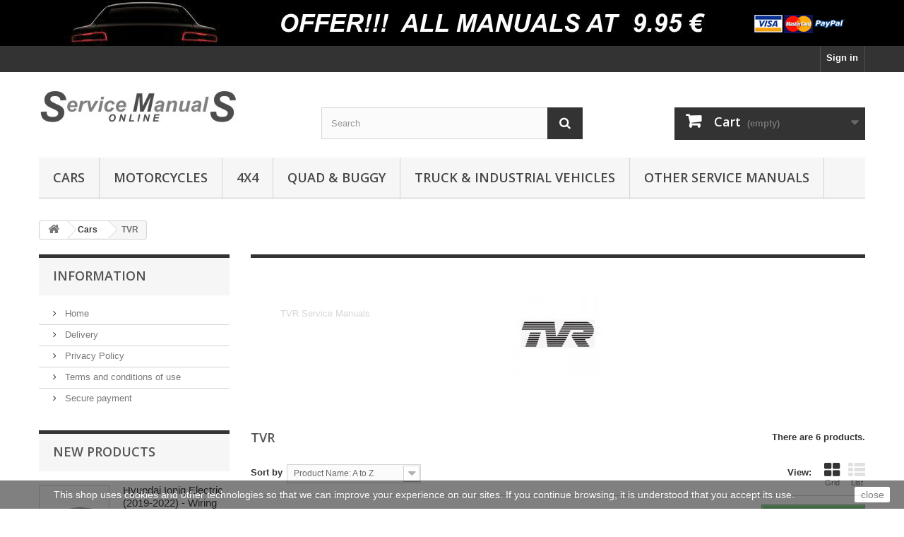

--- FILE ---
content_type: text/html; charset=utf-8
request_url: https://servicemanuals.online/183-tvr
body_size: 14913
content:
<!DOCTYPE HTML> <!--[if lt IE 7]><html class="no-js lt-ie9 lt-ie8 lt-ie7" lang="en"><![endif]--> <!--[if IE 7]><html class="no-js lt-ie9 lt-ie8 ie7" lang="en"><![endif]--> <!--[if IE 8]><html class="no-js lt-ie9 ie8" lang="en"><![endif]--> <!--[if gt IE 8]><html class="no-js ie9" lang="en"><![endif]--><html lang="en"><head>   <meta charset="utf-8" /><title>TVR CARS SERVICE MANUALS - MANUALI DI OFFICINA AUTOMOBILI TVR - MANUELS DE REPARATION VOITURES TVR - Service Manuals Online</title><meta name="description" content="Service Manuals for TVR Cars - Manuales de Taller para Automoviles TVR - Manuali di Officina per Automobili TVR - Manuels de Réparation pour Voitures TVR" /><meta name="generator" content="PrestaShop" /><meta name="robots" content="index,follow" /><meta name="viewport" content="width=device-width, minimum-scale=0.25, maximum-scale=1.6, initial-scale=1.0" /><meta name="apple-mobile-web-app-capable" content="yes" /><link rel="icon" type="image/vnd.microsoft.icon" href="/img/favicon.ico?1743777723" /><link rel="shortcut icon" type="image/x-icon" href="/img/favicon.ico?1743777723" /><link rel="stylesheet" href="https://servicemanuals.online/themes/default-bootstrap/cache/v_152_9b9e4edd8cb66cdd6dc5284ca72bf70a_all.css" type="text/css" media="all" /><link rel="canonical" href="https://servicemanuals.online/183-tvr" /><input type="hidden" id="paypal_mode" value="production"> <input type="hidden" id="paypal_merchant_id" value="HLNMDRGDCF6JQ"> <input type="hidden" id="paypal_ssl_enabled" value="1"> <link rel="stylesheet" href="//fonts.googleapis.com/css?family=Open+Sans:300,600&amp;subset=latin,latin-ext" type="text/css" media="all" /> <!--[if IE 8]> 
<script src="https://oss.maxcdn.com/libs/html5shiv/3.7.0/html5shiv.js"></script> 
<script src="https://oss.maxcdn.com/libs/respond.js/1.3.0/respond.min.js"></script> <![endif]--></head><body id="category" class="category category-183 category-tvr show-left-column hide-right-column lang_en"> <noscript><iframe src="https://www.googletagmanager.com/ns.html?id=GTM-WRPG4QD" height="0" width="0" style="display:none;visibility:hidden"></iframe></noscript><div id="page"><div class="header-container"> <header id="header"><div class="banner"><div class="container"><div class="row"> <a href="https://servicemanuals.online/" title=""> <img class="img-responsive" src="https://servicemanuals.online/modules/blockbanner/img/4cf51c22306db472e9bab3170c4c7b4b.png" alt="" title="" width="1170" height="65" /> </a></div></div></div><div class="nav"><div class="container"><div class="row"> <nav><div class="header_user_info"> <a class="login" href="https://servicemanuals.online/my-account" rel="nofollow" title="Log in to your customer account"> Sign in </a></div></nav></div></div></div><div><div class="container"><div class="row"><div id="header_logo"> <a href="https://servicemanuals.online/" title="Service Manuals Online"> <img class="logo img-responsive" src="https://servicemanuals.online/img/solo-pdf-logo-1540399356.jpg" alt="Service Manuals Online" width="283" height="65"/> </a></div><div id="search_block_top" class="col-sm-4 clearfix"><form id="searchbox" method="get" action="//servicemanuals.online/search" > <input type="hidden" name="controller" value="search" /> <input type="hidden" name="orderby" value="position" /> <input type="hidden" name="orderway" value="desc" /> <input class="search_query form-control" type="text" id="search_query_top" name="search_query" placeholder="Search" value="" /> <button type="submit" name="submit_search" class="btn btn-default button-search"> <span>Search</span> </button></form></div><div class="col-sm-4 clearfix"><div class="shopping_cart"> <a href="https://servicemanuals.online/order" title="View my shopping cart" rel="nofollow"> <b>Cart</b> <span class="ajax_cart_quantity unvisible">0</span> <span class="ajax_cart_product_txt unvisible">Product</span> <span class="ajax_cart_product_txt_s unvisible">Products</span> <span class="ajax_cart_total unvisible"> </span> <span class="ajax_cart_no_product">(empty)</span> </a><div class="cart_block block exclusive"><div class="block_content"><div class="cart_block_list"><p class="cart_block_no_products"> No products</p><div class="cart-prices"><div class="cart-prices-line first-line"> <span class="price cart_block_shipping_cost ajax_cart_shipping_cost unvisible"> To be determined </span> <span class="unvisible"> Shipping </span></div><div class="cart-prices-line last-line"> <span class="price cart_block_total ajax_block_cart_total">0,00€</span> <span>Total</span></div></div><p class="cart-buttons"> <a id="button_order_cart" class="btn btn-default button button-small" href="https://servicemanuals.online/order" title="Check out" rel="nofollow"> <span> Check out<i class="icon-chevron-right right"></i> </span> </a></p></div></div></div></div></div><div id="layer_cart"><div class="clearfix"><div class="layer_cart_product col-xs-12 col-md-6"> <span class="cross" title="Close window"></span> <span class="title"> <i class="icon-check"></i>Product successfully added to your shopping cart </span><div class="product-image-container layer_cart_img"></div><div class="layer_cart_product_info"> <span id="layer_cart_product_title" class="product-name"></span> <span id="layer_cart_product_attributes"></span><div> <strong class="dark">Quantity</strong> <span id="layer_cart_product_quantity"></span></div><div> <strong class="dark">Total</strong> <span id="layer_cart_product_price"></span></div></div></div><div class="layer_cart_cart col-xs-12 col-md-6"> <span class="title"> <span class="ajax_cart_product_txt_s unvisible"> There are <span class="ajax_cart_quantity">0</span> items in your cart. </span> <span class="ajax_cart_product_txt "> There is 1 item in your cart. </span> </span><div class="layer_cart_row"> <strong class="dark"> Total products </strong> <span class="ajax_block_products_total"> </span></div><div class="layer_cart_row"> <strong class="dark unvisible"> Total shipping&nbsp; </strong> <span class="ajax_cart_shipping_cost unvisible"> To be determined </span></div><div class="layer_cart_row"> <strong class="dark"> Total </strong> <span class="ajax_block_cart_total"> </span></div><div class="button-container"> <span class="continue btn btn-default button exclusive-medium" title="Continue shopping"> <span> <i class="icon-chevron-left left"></i>Continue shopping </span> </span> <a class="btn btn-default button button-medium" href="https://servicemanuals.online/order" title="Proceed to checkout" rel="nofollow"> <span> Proceed to checkout<i class="icon-chevron-right right"></i> </span> </a></div></div></div><div class="crossseling"></div></div><div class="layer_cart_overlay"></div><div id="block_top_menu" class="sf-contener clearfix col-lg-12"><div class="cat-title">Menu</div><ul class="sf-menu clearfix menu-content"><li><a href="https://servicemanuals.online/13-cars" title="Cars">Cars</a><ul><li><a href="https://servicemanuals.online/14-acura" title="Acura ">Acura </a></li><li><a href="https://servicemanuals.online/29-aixam" title="Aixam">Aixam</a></li><li><a href="https://servicemanuals.online/34-alfa-romeo" title="Alfa Romeo">Alfa Romeo</a></li><li><a href="https://servicemanuals.online/48-aston-martin" title="Aston Martin">Aston Martin</a></li><li><a href="https://servicemanuals.online/39-audi" title="Audi">Audi</a></li><li><a href="https://servicemanuals.online/221-bentley" title="Bentley">Bentley</a></li><li><a href="https://servicemanuals.online/44-bmw" title="BMW">BMW</a></li><li><a href="https://servicemanuals.online/209-buick" title="Buick">Buick</a></li><li><a href="https://servicemanuals.online/194-cadillac" title="Cadillac">Cadillac</a></li><li><a href="https://servicemanuals.online/180-chery" title="Chery">Chery</a></li><li><a href="https://servicemanuals.online/57-chevrolet" title="Chevrolet">Chevrolet</a></li><li><a href="https://servicemanuals.online/58-chrysler" title="Chrysler">Chrysler</a></li><li><a href="https://servicemanuals.online/59-citroen" title="Citroën">Citroën</a></li><li><a href="https://servicemanuals.online/60-dacia" title="Dacia">Dacia</a></li><li><a href="https://servicemanuals.online/62-daewoo" title="Daewoo">Daewoo</a></li><li><a href="https://servicemanuals.online/63-daihatsu" title="Daihatsu">Daihatsu</a></li><li><a href="https://servicemanuals.online/191-datsun" title="Datsun">Datsun</a></li><li><a href="https://servicemanuals.online/197-delorean" title="DeLorean">DeLorean</a></li><li><a href="https://servicemanuals.online/66-dodge" title="Dodge">Dodge</a></li><li><a href="https://servicemanuals.online/70-ferrari" title="Ferrari">Ferrari</a></li><li><a href="https://servicemanuals.online/71-fiat" title="FIAT">FIAT</a></li><li><a href="https://servicemanuals.online/73-ford" title="Ford">Ford</a></li><li><a href="https://servicemanuals.online/76-fso" title="FSO">FSO</a></li><li><a href="https://servicemanuals.online/207-Geely" title="Geely">Geely</a></li><li><a href="https://servicemanuals.online/210-gmc" title="GMC">GMC</a></li><li><a href="https://servicemanuals.online/179-heinkel" title="Heinkel ">Heinkel </a></li><li><a href="https://servicemanuals.online/190-holden" title="Holden">Holden</a></li><li><a href="https://servicemanuals.online/79-honda" title="Honda">Honda</a></li><li><a href="https://servicemanuals.online/90-hyundai" title="Hyundai">Hyundai</a></li><li><a href="https://servicemanuals.online/93-infiniti" title="Infiniti">Infiniti</a></li><li><a href="https://servicemanuals.online/96-jaguar" title="Jaguar">Jaguar</a></li><li><a href="https://servicemanuals.online/102-kia" title="KIA">KIA</a></li><li><a href="https://servicemanuals.online/109-lamborghini" title="Lamborghini ">Lamborghini </a></li><li><a href="https://servicemanuals.online/110-lancia" title="Lancia">Lancia</a></li><li><a href="https://servicemanuals.online/112-lexus" title="Lexus">Lexus</a></li><li><a href="https://servicemanuals.online/113-lincoln" title="Lincoln">Lincoln</a></li><li><a href="https://servicemanuals.online/115-lotus" title="Lotus">Lotus</a></li><li><a href="https://servicemanuals.online/187-mahindra" title="Mahindra">Mahindra</a></li><li><a href="https://servicemanuals.online/118-maserati" title="Maserati">Maserati</a></li><li><a href="https://servicemanuals.online/120-mazda" title="Mazda">Mazda</a></li><li><a href="https://servicemanuals.online/199-mclaren" title="McLaren">McLaren</a></li><li><a href="https://servicemanuals.online/121-mercedes-benz" title="Mercedes Benz">Mercedes Benz</a></li><li><a href="https://servicemanuals.online/124-mercury" title="Mercury">Mercury</a></li><li><a href="https://servicemanuals.online/125-mg" title="MG">MG</a></li><li><a href="https://servicemanuals.online/126-mini" title="Mini">Mini</a></li><li><a href="https://servicemanuals.online/127-mitsubishi" title="Mitsubishi">Mitsubishi</a></li><li><a href="https://servicemanuals.online/132-nissan" title="Nissan">Nissan</a></li><li><a href="https://servicemanuals.online/135-opel" title="Opel">Opel</a></li><li><a href="https://servicemanuals.online/186-pegaso" title="Pegaso">Pegaso</a></li><li><a href="https://servicemanuals.online/137-peugeot" title="Peugeot">Peugeot</a></li><li><a href="https://servicemanuals.online/193-pontiac" title="Pontiac">Pontiac</a></li><li><a href="https://servicemanuals.online/157-porsche" title="Porsche">Porsche</a></li><li><a href="https://servicemanuals.online/144-renault" title="Renault">Renault</a></li><li><a href="https://servicemanuals.online/146-rover" title="Rover">Rover</a></li><li><a href="https://servicemanuals.online/192-saab" title="Saab">Saab</a></li><li><a href="https://servicemanuals.online/182-saturn" title="Saturn">Saturn</a></li><li><a href="https://servicemanuals.online/147-seat" title="SEAT">SEAT</a></li><li><a href="https://servicemanuals.online/148-simca" title="SIMCA">SIMCA</a></li><li><a href="https://servicemanuals.online/188-skoda" title="Skoda">Skoda</a></li><li><a href="https://servicemanuals.online/149-smart" title="Smart">Smart</a></li><li><a href="https://servicemanuals.online/150-ssangyong" title="SsangYong">SsangYong</a></li><li><a href="https://servicemanuals.online/151-subaru" title="Subaru">Subaru</a></li><li><a href="https://servicemanuals.online/153-suzuki" title="Suzuki">Suzuki</a></li><li><a href="https://servicemanuals.online/158-tesla" title="Tesla">Tesla</a></li><li><a href="https://servicemanuals.online/161-toyota" title="Toyota">Toyota</a></li><li><a href="https://servicemanuals.online/219-triumph" title="Triumph">Triumph</a></li><li class="sfHoverForce"><a href="https://servicemanuals.online/183-tvr" title="TVR">TVR</a></li><li><a href="https://servicemanuals.online/167-volkswagen" title="Volkswagen">Volkswagen</a></li><li><a href="https://servicemanuals.online/169-volvo" title="Volvo">Volvo</a></li><li><a href="https://servicemanuals.online/204-other-cars" title="Other Cars">Other Cars</a></li></ul></li><li><a href="https://servicemanuals.online/15-motorcycles" title="Motorcycles">Motorcycles</a><ul><li><a href="https://servicemanuals.online/22-aprilia" title="Aprilia">Aprilia</a></li><li><a href="https://servicemanuals.online/30-benelli" title="Benelli">Benelli</a></li><li><a href="https://servicemanuals.online/35-beta" title="Beta">Beta</a></li><li><a href="https://servicemanuals.online/40-bmw" title="BMW">BMW</a></li><li><a href="https://servicemanuals.online/51-bsa" title="BSA">BSA</a></li><li><a href="https://servicemanuals.online/52-buell" title="Buell">Buell</a></li><li><a href="https://servicemanuals.online/54-cagiva" title="Cagiva">Cagiva</a></li><li><a href="https://servicemanuals.online/222-cfmoto" title="CFMOTO">CFMOTO</a></li><li><a href="https://servicemanuals.online/61-daelim" title="Daelim">Daelim</a></li><li><a href="https://servicemanuals.online/65-derbi" title="Derbi">Derbi</a></li><li><a href="https://servicemanuals.online/68-ducati" title="Ducati">Ducati</a></li><li><a href="https://servicemanuals.online/75-gilera" title="Gilera">Gilera</a></li><li><a href="https://servicemanuals.online/78-harley-davidson" title="Harley Davidson">Harley Davidson</a></li><li><a href="https://servicemanuals.online/80-honda" title="Honda">Honda</a></li><li><a href="https://servicemanuals.online/217-husqvarna" title="Husqvarna">Husqvarna</a></li><li><a href="https://servicemanuals.online/88-hyosung" title="Hyosung ">Hyosung </a></li><li><a href="https://servicemanuals.online/100-kawasaki" title="Kawasaki">Kawasaki</a></li><li><a href="https://servicemanuals.online/105-ktm" title="KTM">KTM</a></li><li><a href="https://servicemanuals.online/106-kymco" title="Kymco">Kymco</a></li><li><a href="https://servicemanuals.online/200-malaguti" title="Malaguti">Malaguti</a></li><li><a href="https://servicemanuals.online/129-moto-guzzi" title="Moto Guzzi">Moto Guzzi</a></li><li><a href="https://servicemanuals.online/130-mv-agusta" title="MV Agusta">MV Agusta</a></li><li><a href="https://servicemanuals.online/140-pgo-scooters" title="PGO Scooters">PGO Scooters</a></li><li><a href="https://servicemanuals.online/141-piaggio" title="Piaggio">Piaggio</a></li><li><a href="https://servicemanuals.online/155-suzuki" title="Suzuki">Suzuki</a></li><li><a href="https://servicemanuals.online/163-triumph" title="Triumph">Triumph</a></li><li><a href="https://servicemanuals.online/165-vespa" title="Vespa">Vespa</a></li><li><a href="https://servicemanuals.online/166-victory" title="Victory">Victory</a></li><li><a href="https://servicemanuals.online/171-yamaha" title="Yamaha">Yamaha</a></li><li><a href="https://servicemanuals.online/218-other-motorcycles" title="Other Motorcycles">Other Motorcycles</a></li></ul></li><li><a href="https://servicemanuals.online/23-4x4" title="4x4">4x4</a><ul><li><a href="https://servicemanuals.online/24-daihatsu" title="Daihatsu ">Daihatsu </a></li><li><a href="https://servicemanuals.online/67-dodge" title="Dodge">Dodge</a></li><li><a href="https://servicemanuals.online/31-ford" title="Ford ">Ford </a></li><li><a href="https://servicemanuals.online/36-honda" title="Honda">Honda</a></li><li><a href="https://servicemanuals.online/41-hummer" title="Hummer">Hummer</a></li><li><a href="https://servicemanuals.online/92-hyundai" title="Hyundai">Hyundai</a></li><li><a href="https://servicemanuals.online/94-isuzu" title="Isuzu">Isuzu</a></li><li><a href="https://servicemanuals.online/97-jeep" title="Jeep">Jeep</a></li><li><a href="https://servicemanuals.online/108-lada" title="Lada">Lada</a></li><li><a href="https://servicemanuals.online/111-land-rover" title="Land Rover">Land Rover</a></li><li><a href="https://servicemanuals.online/116-mahindra" title="Mahindra">Mahindra</a></li><li><a href="https://servicemanuals.online/123-mercedes-benz" title="Mercedes Benz">Mercedes Benz</a></li><li><a href="https://servicemanuals.online/128-mitsubishi" title="Mitsubishi">Mitsubishi</a></li><li><a href="https://servicemanuals.online/133-nissan" title="Nissan">Nissan</a></li><li><a href="https://servicemanuals.online/152-subaru" title="Subaru">Subaru</a></li><li><a href="https://servicemanuals.online/154-suzuki" title="Suzuki">Suzuki</a></li><li><a href="https://servicemanuals.online/162-toyota" title="Toyota">Toyota</a></li><li><a href="https://servicemanuals.online/214-other-4x4" title="Other 4x4">Other 4x4</a></li></ul></li><li><a href="https://servicemanuals.online/25-quad-buggy" title="Quad & Buggy">Quad & Buggy</a><ul><li><a href="https://servicemanuals.online/45-ace" title="ACE">ACE</a></li><li><a href="https://servicemanuals.online/46-adly" title="Adly">Adly</a></li><li><a href="https://servicemanuals.online/47-aeon" title="Aeon">Aeon</a></li><li><a href="https://servicemanuals.online/26-aprilia" title="Aprilia">Aprilia</a></li><li><a href="https://servicemanuals.online/32-arctic-cat" title="Arctic Cat">Arctic Cat</a></li><li><a href="https://servicemanuals.online/49-axr" title="AXR">AXR</a></li><li><a href="https://servicemanuals.online/37-bombardier" title="Bombardier">Bombardier</a></li><li><a href="https://servicemanuals.online/42-britech" title="Britech">Britech</a></li><li><a href="https://servicemanuals.online/55-can-am" title="Can-Am">Can-Am</a></li><li><a href="https://servicemanuals.online/56-carter" title="Carter">Carter</a></li><li><a href="https://servicemanuals.online/223-cfmoto" title="CFMOTO">CFMOTO</a></li><li><a href="https://servicemanuals.online/64-dazon" title="Dazon">Dazon</a></li><li><a href="https://servicemanuals.online/77-goes" title="Goes">Goes</a></li><li><a href="https://servicemanuals.online/87-hisun" title="Hisun">Hisun</a></li><li><a href="https://servicemanuals.online/81-honda" title="Honda">Honda</a></li><li><a href="https://servicemanuals.online/201-hyosung" title="Hyosung">Hyosung</a></li><li><a href="https://servicemanuals.online/98-joyner" title="Joyner">Joyner</a></li><li><a href="https://servicemanuals.online/99-kasea" title="Kasea">Kasea</a></li><li><a href="https://servicemanuals.online/101-kawasaki" title="Kawasaki">Kawasaki</a></li><li><a href="https://servicemanuals.online/103-kinroad" title="Kinroad">Kinroad</a></li><li><a href="https://servicemanuals.online/203-ktm" title="KTM">KTM</a></li><li><a href="https://servicemanuals.online/107-kymco" title="Kymco">Kymco</a></li><li><a href="https://servicemanuals.online/114-linhai" title="Linhai">Linhai</a></li><li><a href="https://servicemanuals.online/117-manco" title="Manco">Manco</a></li><li><a href="https://servicemanuals.online/139-pgo" title="PGO">PGO</a></li><li><a href="https://servicemanuals.online/143-polaris" title="Polaris">Polaris</a></li><li><a href="https://servicemanuals.online/156-suzuki" title="Suzuki">Suzuki</a></li><li><a href="https://servicemanuals.online/159-tgb" title="TGB">TGB</a></li><li><a href="https://servicemanuals.online/160-tomberlin" title="Tomberlin">Tomberlin</a></li><li><a href="https://servicemanuals.online/164-twister" title="Twister">Twister</a></li><li><a href="https://servicemanuals.online/170-xingyue" title="Xingyue">Xingyue</a></li><li><a href="https://servicemanuals.online/172-yamaha" title="Yamaha">Yamaha</a></li><li><a href="https://servicemanuals.online/173-yerf-dog" title="Yerf-Dog">Yerf-Dog</a></li></ul></li><li><a href="https://servicemanuals.online/27-truck-industrial-vehicles" title="Truck & Industrial Vehicles">Truck & Industrial Vehicles</a><ul><li><a href="https://servicemanuals.online/50-aixam-mega" title="Aixam - Mega">Aixam - Mega</a></li><li><a href="https://servicemanuals.online/28-bobcat" title="Bobcat">Bobcat</a></li><li><a href="https://servicemanuals.online/176-bomag" title="BOMAG">BOMAG</a></li><li><a href="https://servicemanuals.online/175-case" title="CASE">CASE</a></li><li><a href="https://servicemanuals.online/189-caterpillar" title="Caterpillar">Caterpillar</a></li><li><a href="https://servicemanuals.online/82-chevrolet" title="Chevrolet">Chevrolet</a></li><li><a href="https://servicemanuals.online/33-citroen" title="Citroën">Citroën</a></li><li><a href="https://servicemanuals.online/174-daewoo" title="Daewoo">Daewoo</a></li><li><a href="https://servicemanuals.online/38-daf" title="DAF">DAF</a></li><li><a href="https://servicemanuals.online/208-deutz" title="DEUTZ">DEUTZ</a></li><li><a href="https://servicemanuals.online/43-dodge" title="Dodge">Dodge</a></li><li><a href="https://servicemanuals.online/206-doosan" title="Doosan">Doosan</a></li><li><a href="https://servicemanuals.online/69-ebro" title="Ebro">Ebro</a></li><li><a href="https://servicemanuals.online/216-fendt" title="Fendt">Fendt</a></li><li><a href="https://servicemanuals.online/72-fiat" title="FIAT">FIAT</a></li><li><a href="https://servicemanuals.online/74-ford" title="Ford">Ford</a></li><li><a href="https://servicemanuals.online/211-gmc" title="GMC">GMC</a></li><li><a href="https://servicemanuals.online/205-hitachi" title="Hitachi">Hitachi</a></li><li><a href="https://servicemanuals.online/89-hyster" title="Hyster">Hyster</a></li><li><a href="https://servicemanuals.online/91-hyundai" title="Hyundai">Hyundai</a></li><li><a href="https://servicemanuals.online/195-isuzu" title="Isuzu">Isuzu</a></li><li><a href="https://servicemanuals.online/95-iveco-pegaso" title="Iveco - Pegaso">Iveco - Pegaso</a></li><li><a href="https://servicemanuals.online/104-komatsu" title="Komatsu">Komatsu</a></li><li><a href="https://servicemanuals.online/181-linde" title="Linde">Linde</a></li><li><a href="https://servicemanuals.online/119-massey-ferguson" title="Massey Ferguson">Massey Ferguson</a></li><li><a href="https://servicemanuals.online/122-mercedes-benz" title="Mercedes Benz">Mercedes Benz</a></li><li><a href="https://servicemanuals.online/131-new-holland" title="New Holland">New Holland</a></li><li><a href="https://servicemanuals.online/134-nissan" title="Nissan">Nissan</a></li><li><a href="https://servicemanuals.online/136-opel" title="Opel">Opel</a></li><li><a href="https://servicemanuals.online/138-peugeot" title="Peugeot">Peugeot</a></li><li><a href="https://servicemanuals.online/142-piaggio" title="Piaggio">Piaggio</a></li><li><a href="https://servicemanuals.online/145-renault" title="Renault">Renault</a></li><li><a href="https://servicemanuals.online/178-scania" title="Scania">Scania</a></li><li><a href="https://servicemanuals.online/212-toyota" title="Toyota">Toyota</a></li><li><a href="https://servicemanuals.online/168-volkswagen" title="Volkswagen">Volkswagen</a></li><li><a href="https://servicemanuals.online/220-volvo" title="Volvo">Volvo</a></li><li><a href="https://servicemanuals.online/215-yanmar" title="Yanmar ">Yanmar </a></li><li><a href="https://servicemanuals.online/177-zoomlion" title="Zoomlion">Zoomlion</a></li><li><a href="https://servicemanuals.online/213-other-trucks" title="Other Trucks">Other Trucks</a></li></ul></li><li><a href="https://servicemanuals.online/85-other-service-manuals" title="Other Service Manuals">Other Service Manuals</a><ul><li><a href="https://servicemanuals.online/86-engines" title="Engines">Engines</a></li><li><a href="https://servicemanuals.online/185-jet-ski" title="Jet Ski">Jet Ski</a></li><li><a href="https://servicemanuals.online/196-machinery" title="Machinery ">Machinery </a></li><li><a href="https://servicemanuals.online/198-outboard" title="Outboard">Outboard</a></li><li><a href="https://servicemanuals.online/184-snowmobiles" title="Snowmobiles">Snowmobiles</a></li></ul></li></ul></div></div></div></div> </header></div><div class="columns-container"><div id="columns" class="container"><div class="clearfix"><ol class="breadcrumb" itemscope itemtype="http://schema.org/BreadcrumbList"><li itemprop="itemListElement" itemscope itemtype="http://schema.org/ListItem"> <a class="home" href="https://servicemanuals.online/" title="Return to Home" itemprop="item"> <i class="icon-home"></i> </a><meta itemprop="name" content="Home" /><meta itemprop="position" content="1" /></li><li itemprop="itemListElement" itemscope itemtype="http://schema.org/ListItem"> <a href="https://servicemanuals.online/13-cars" title="Cars"><meta itemprop=" itemprop="item" title="Cars"> <span itemprop="name">Cars</span> </a><meta itemprop="position" content="2" /></li><li itemprop="itemListElement" itemscope itemtype="http://schema.org/ListItem"> <span itemprop="name">TVR</span><meta itemprop="position" content="3" /></li></ol></div><div id="slider_row" class="row"></div><div class="row"><div id="left_column" class="column col-xs-12 col-sm-3"><section id="informations_block_left_1" class="block informations_block_left"><p class="title_block"> <a href="https://servicemanuals.online/content/category/1-home"> Information </a></p><div class="block_content list-block"><ul><li class="bullet"> <a href="https://servicemanuals.online/content/category/1-home" title="Home"> Home </a></li><li> <a href="https://servicemanuals.online/content/1-delivery" title="Delivery"> Delivery </a></li><li> <a href="https://servicemanuals.online/content/2-privacy-policy" title="Privacy Policy "> Privacy Policy </a></li><li> <a href="https://servicemanuals.online/content/3-terms-and-conditions-of-use" title="Terms and conditions of use"> Terms and conditions of use </a></li><li> <a href="https://servicemanuals.online/content/5-secure-payment" title="Secure payment"> Secure payment </a></li></ul></div> </section><div id="new-products_block_right" class="block products_block"><h4 class="title_block"> <a href="https://servicemanuals.online/new-products" title="New products">New products</a></h4><div class="block_content products-block"><ul class="products"><li class="clearfix"> <a class="products-block-image" href="https://servicemanuals.online/hyundai/4474-hyundai-ioniq-electric-2019-2022-wiring-and-electrical-circuits.html" title="Hyundai Ioniq Electric (2019-2022) - Wiring and Electrical Circuits"><img class="replace-2x img-responsive" src="https://servicemanuals.online/5888-small_default/hyundai-ioniq-electric-2019-2022-wiring-and-electrical-circuits.jpg" alt="Hyundai Ioniq Electric (2019-2022) - Wiring and Electrical Circuits" /></a><div class="product-content"><h5> <a class="product-name" href="https://servicemanuals.online/hyundai/4474-hyundai-ioniq-electric-2019-2022-wiring-and-electrical-circuits.html" title="Hyundai Ioniq Electric (2019-2022) - Wiring and Electrical Circuits">Hyundai Ioniq Electric (2019-2022) - Wiring and Electrical Circuits</a></h5><p class="product-description">English Wiring and Electrical Circuits for vehicles Hyundai Ioniq...</p><div class="price-box"> <span class="price"> 9,95€ </span></div></div></li><li class="clearfix"> <a class="products-block-image" href="https://servicemanuals.online/nissan/4473-nissan-sentra-b18-2020-2023-wiring-and-electrical-circuits.html" title="Nissan Sentra B18 (2020-2023) - Wiring and Electrical Circuits"><img class="replace-2x img-responsive" src="https://servicemanuals.online/5887-small_default/nissan-sentra-b18-2020-2023-wiring-and-electrical-circuits.jpg" alt="Nissan Sentra B18 (2020-2023) - Wiring and Electrical Circuits" /></a><div class="product-content"><h5> <a class="product-name" href="https://servicemanuals.online/nissan/4473-nissan-sentra-b18-2020-2023-wiring-and-electrical-circuits.html" title="Nissan Sentra B18 (2020-2023) - Wiring and Electrical Circuits">Nissan Sentra B18 (2020-2023) - Wiring and Electrical Circuits</a></h5><p class="product-description">English Wiring and Electrical Circuits for vehicles Nissan Sentra B18...</p><div class="price-box"> <span class="price"> 9,95€ </span></div></div></li><li class="clearfix"> <a class="products-block-image" href="https://servicemanuals.online/nissan/4472-nissan-sentra-b17-2015-2019-wiring-and-electrical-circuits.html" title="Nissan Sentra B17 (2015-2019) - Wiring and Electrical Circuits"><img class="replace-2x img-responsive" src="https://servicemanuals.online/5886-small_default/nissan-sentra-b17-2015-2019-wiring-and-electrical-circuits.jpg" alt="Nissan Sentra B17 (2015-2019) - Wiring and Electrical Circuits" /></a><div class="product-content"><h5> <a class="product-name" href="https://servicemanuals.online/nissan/4472-nissan-sentra-b17-2015-2019-wiring-and-electrical-circuits.html" title="Nissan Sentra B17 (2015-2019) - Wiring and Electrical Circuits">Nissan Sentra B17 (2015-2019) - Wiring and Electrical Circuits</a></h5><p class="product-description">English Wiring and Electrical Circuits for vehicles Nissan Sentra B17...</p><div class="price-box"> <span class="price"> 9,95€ </span></div></div></li><li class="clearfix"> <a class="products-block-image" href="https://servicemanuals.online/nissan/4471-nissan-sentra-b18-2024-workshop-manual-electrical-circuits.html" title="Nissan Sentra B18 (2024+) - Workshop Manual - Electrical Circuits"><img class="replace-2x img-responsive" src="https://servicemanuals.online/5885-small_default/nissan-sentra-b18-2024-workshop-manual-electrical-circuits.jpg" alt="Nissan Sentra B18 (2024+) - Workshop Manual - Electrical Circuits" /></a><div class="product-content"><h5> <a class="product-name" href="https://servicemanuals.online/nissan/4471-nissan-sentra-b18-2024-workshop-manual-electrical-circuits.html" title="Nissan Sentra B18 (2024+) - Workshop Manual - Electrical Circuits">Nissan Sentra B18 (2024+) - Workshop Manual - Electrical Circuits</a></h5><p class="product-description">English Workshop Manual and Electrical Circuits, for vehicles Nissan...</p><div class="price-box"> <span class="price"> 9,95€ </span></div></div></li><li class="clearfix"> <a class="products-block-image" href="https://servicemanuals.online/nissan/4470-nissan-titan-2015-2019-wiring-and-electrical-circuits.html" title="Nissan Titan (2015-2019) - Wiring and Electrical Circuits"><img class="replace-2x img-responsive" src="https://servicemanuals.online/5884-small_default/nissan-titan-2015-2019-wiring-and-electrical-circuits.jpg" alt="Nissan Titan (2015-2019) - Wiring and Electrical Circuits" /></a><div class="product-content"><h5> <a class="product-name" href="https://servicemanuals.online/nissan/4470-nissan-titan-2015-2019-wiring-and-electrical-circuits.html" title="Nissan Titan (2015-2019) - Wiring and Electrical Circuits">Nissan Titan (2015-2019) - Wiring and Electrical Circuits</a></h5><p class="product-description">English Wiring and Electrical Circuits for vehicles Nissan Titan...</p><div class="price-box"> <span class="price"> 9,95€ </span></div></div></li><li class="clearfix"> <a class="products-block-image" href="https://servicemanuals.online/nissan/4469-nissan-titan-2020-2024-workshop-manual-electrical-circuits.html" title="Nissan Titan (2020-2024) - Workshop Manual - Electrical Circuits"><img class="replace-2x img-responsive" src="https://servicemanuals.online/5883-small_default/nissan-titan-2020-2024-workshop-manual-electrical-circuits.jpg" alt="Nissan Titan (2020-2024) - Workshop Manual - Electrical Circuits" /></a><div class="product-content"><h5> <a class="product-name" href="https://servicemanuals.online/nissan/4469-nissan-titan-2020-2024-workshop-manual-electrical-circuits.html" title="Nissan Titan (2020-2024) - Workshop Manual - Electrical Circuits">Nissan Titan (2020-2024) - Workshop Manual - Electrical Circuits</a></h5><p class="product-description">English Workshop Manual and Electrical Circuits, for vehicles Nissan...</p><div class="price-box"> <span class="price"> 9,95€ </span></div></div></li><li class="clearfix"> <a class="products-block-image" href="https://servicemanuals.online/nissan/4468-nissan-z-rz34-2022-2025-workshop-repair-manual-maintenance.html" title="Nissan Z (RZ34) 2022-2025 - Workshop Repair Manual - Maintenance"><img class="replace-2x img-responsive" src="https://servicemanuals.online/5882-small_default/nissan-z-rz34-2022-2025-workshop-repair-manual-maintenance.jpg" alt="Nissan Z (RZ34) 2022-2025 - Workshop Repair Manual - Maintenance" /></a><div class="product-content"><h5> <a class="product-name" href="https://servicemanuals.online/nissan/4468-nissan-z-rz34-2022-2025-workshop-repair-manual-maintenance.html" title="Nissan Z (RZ34) 2022-2025 - Workshop Repair Manual - Maintenance">Nissan Z (RZ34) 2022-2025 - Workshop Repair Manual - Maintenance</a></h5><p class="product-description">English Workshop and Maintenance Manual for vehicles Nissan Z (RZ34)...</p><div class="price-box"> <span class="price"> 9,95€ </span></div></div></li><li class="clearfix"> <a class="products-block-image" href="https://servicemanuals.online/chery/4467-chery-exeed-txl-2021-2025-workshop-repair-manual-maintenance.html" title="Chery Exeed TXL (2021-2025) - Workshop Repair Manual - Maintenance"><img class="replace-2x img-responsive" src="https://servicemanuals.online/5881-small_default/chery-exeed-txl-2021-2025-workshop-repair-manual-maintenance.jpg" alt="Chery Exeed TXL (2021-2025) - Workshop Repair Manual - Maintenance" /></a><div class="product-content"><h5> <a class="product-name" href="https://servicemanuals.online/chery/4467-chery-exeed-txl-2021-2025-workshop-repair-manual-maintenance.html" title="Chery Exeed TXL (2021-2025) - Workshop Repair Manual - Maintenance">Chery Exeed TXL (2021-2025) - Workshop Repair Manual - Maintenance</a></h5><p class="product-description">English Workshop and Maintenance Manual for vehicles Chery Exeed TXL...</p><div class="price-box"> <span class="price"> 9,95€ </span></div></div></li></ul><div> <a href="https://servicemanuals.online/new-products" title="All new products" class="btn btn-default button button-small"><span>All new products<i class="icon-chevron-right right"></i></span></a></div></div></div><div id="tags_block_left" class="block tags_block"><p class="title_block"> Tags</p><div class="block_content"> <a class="tag_level3 first_item" href="https://servicemanuals.online/search?tag=service" title="More about service" > service </a> <a class="tag_level2 item" href="https://servicemanuals.online/search?tag=manual" title="More about manual" > manual </a> <a class="tag_level2 item" href="https://servicemanuals.online/search?tag=catalogue" title="More about catalogue" > catalogue </a> <a class="tag_level2 item" href="https://servicemanuals.online/search?tag=maintenance" title="More about maintenance" > maintenance </a> <a class="tag_level1 item" href="https://servicemanuals.online/search?tag=Instructions" title="More about Instructions" > Instructions </a> <a class="tag_level1 item" href="https://servicemanuals.online/search?tag=wiring" title="More about wiring" > wiring </a> <a class="tag_level1 item" href="https://servicemanuals.online/search?tag=spare" title="More about spare" > spare </a> <a class="tag_level1 item" href="https://servicemanuals.online/search?tag=parts" title="More about parts" > parts </a> <a class="tag_level1 item" href="https://servicemanuals.online/search?tag=owners" title="More about owners" > owners </a> <a class="tag_level1 last_item" href="https://servicemanuals.online/search?tag=catalogues" title="More about catalogues" > catalogues </a></div></div></div><div id="center_column" class="center_column col-xs-12 col-sm-9"><div class="content_scene_cat"><div class="content_scene_cat_bg" style="background:url(https://servicemanuals.online/c/183-category_default/tvr.jpg) right center no-repeat; background-size:cover; min-height:217px;"><div class="cat_desc"> <span class="category-name"> TVR </span><div class="rte"><p>TVR Service Manuals</p></div></div></div></div><h1 class="page-heading product-listing"><span class="cat-name">TVR&nbsp;</span><span class="heading-counter">There are 6 products.</span></h1><div class="content_sortPagiBar clearfix"><div class="sortPagiBar clearfix"><ul class="display hidden-xs"><li class="display-title">View:</li><li id="grid"><a rel="nofollow" href="#" title="Grid"><i class="icon-th-large"></i>Grid</a></li><li id="list"><a rel="nofollow" href="#" title="List"><i class="icon-th-list"></i>List</a></li></ul><form id="productsSortForm" action="https://servicemanuals.online/183-tvr" class="productsSortForm"><div class="select selector1"> <label for="selectProductSort">Sort by</label> <select id="selectProductSort" class="selectProductSort form-control"><option value="name:asc">--</option><option value="price:asc">Price: Lowest first</option><option value="price:desc">Price: Highest first</option><option value="name:asc" selected="selected">Product Name: A to Z</option><option value="name:desc">Product Name: Z to A</option><option value="quantity:desc">In stock</option><option value="reference:asc">Reference: Lowest first</option><option value="reference:desc">Reference: Highest first</option> </select></div></form></div><div class="top-pagination-content clearfix"><form method="post" action="https://servicemanuals.online/products-comparison" class="compare-form"> <button type="submit" class="btn btn-default button button-medium bt_compare bt_compare" disabled="disabled"> <span>Compare (<strong class="total-compare-val">0</strong>)<i class="icon-chevron-right right"></i></span> </button> <input type="hidden" name="compare_product_count" class="compare_product_count" value="0" /> <input type="hidden" name="compare_product_list" class="compare_product_list" value="" /></form><div id="pagination" class="pagination clearfix"></div><div class="product-count"> Showing 1 - 6 of 6 items</div></div></div><ul id="product_list" class="product_list grid row"><li class="ajax_block_product col-xs-12 col-sm-6 col-md-4 first-in-line first-item-of-tablet-line first-item-of-mobile-line"><div class="product-container" itemscope itemtype="https://schema.org/Product"><div class="left-block"><div class="product-image-container"> <a class="product_img_link" href="https://servicemanuals.online/tvr/1163-tvr-280i-spare-parts-catalogue-parts-manual.html" title="TVR 280I - Spare Parts Catalogue, Parts Manual" itemprop="url"> <img class="replace-2x img-responsive" src="https://servicemanuals.online/5160-home_default/tvr-280i-spare-parts-catalogue-parts-manual.jpg" alt="TVR 280I - Spare Parts Catalogue, Parts Manual" title="TVR 280I - Spare Parts Catalogue, Parts Manual" width="250" height="250" itemprop="image" /> </a><div class="content_price" itemprop="offers" itemscope itemtype="https://schema.org/Offer"> <span itemprop="price" class="price product-price"> 9,95€ </span><meta itemprop="priceCurrency" content="EUR" /> <span class="unvisible"><link itemprop="availability" href="https://schema.org/InStock" />In Stock </span></div></div></div><div class="right-block"><h5 itemprop="name"> <a class="product-name" href="https://servicemanuals.online/tvr/1163-tvr-280i-spare-parts-catalogue-parts-manual.html" title="TVR 280I - Spare Parts Catalogue, Parts Manual" itemprop="url" > TVR 280I - Spare Parts Catalogue, Parts... </a></h5><p class="product-desc" itemprop="description"> English Spare Parts Catalogue / Parts Manual, to vehicles TVR 280I.--------- INSTANT DOWNLOAD --------- LANGUAGE: English.FORMAT: PDF filePAGES: 365VALID FOR: Windows, Mac, Android and iOS.PRINTABLE: YesDigital product, sent to email.</p><div class="content_price"> <span class="price product-price"> 9,95€ </span></div><div class="button-container"> <a class="button ajax_add_to_cart_button btn btn-default" href="https://servicemanuals.online/cart?add=1&amp;id_product=1163&amp;token=f7b8ac761d078d121e8ecbaa43cdc1d5" rel="nofollow" title="Add to cart" data-id-product-attribute="0" data-id-product="1163" data-minimal_quantity="1"> <span>Add to cart</span> </a> <a class="button lnk_view btn btn-default" href="https://servicemanuals.online/tvr/1163-tvr-280i-spare-parts-catalogue-parts-manual.html" title="View"> <span>More</span> </a></div><div class="color-list-container"></div><div class="product-flags"></div> <span class="availability"> <span class=" label-success"> In Stock </span> </span></div><div class="functional-buttons clearfix"><div class="compare"> <a class="add_to_compare" href="https://servicemanuals.online/tvr/1163-tvr-280i-spare-parts-catalogue-parts-manual.html" data-id-product="1163">Add to Compare</a></div></div></div></li><li class="ajax_block_product col-xs-12 col-sm-6 col-md-4 last-item-of-tablet-line"><div class="product-container" itemscope itemtype="https://schema.org/Product"><div class="left-block"><div class="product-image-container"> <a class="product_img_link" href="https://servicemanuals.online/tvr/1169-tvr-cerbera-owners-manual-user-manual.html" title="TVR Cerbera - User Manual - User Manual" itemprop="url"> <img class="replace-2x img-responsive" src="https://servicemanuals.online/5161-home_default/tvr-cerbera-owners-manual-user-manual.jpg" alt="TVR Cerbera - Owners Manual - User Manual" title="TVR Cerbera - Owners Manual - User Manual" width="250" height="250" itemprop="image" /> </a><div class="content_price" itemprop="offers" itemscope itemtype="https://schema.org/Offer"> <span itemprop="price" class="price product-price"> 9,95€ </span><meta itemprop="priceCurrency" content="EUR" /> <span class="unvisible"><link itemprop="availability" href="https://schema.org/InStock" />In Stock </span></div></div></div><div class="right-block"><h5 itemprop="name"> <a class="product-name" href="https://servicemanuals.online/tvr/1169-tvr-cerbera-owners-manual-user-manual.html" title="TVR Cerbera - User Manual - User Manual" itemprop="url" > TVR Cerbera - User Manual - User Manual </a></h5><p class="product-desc" itemprop="description"> English User Manual and User Manual, to vehicles TVR Cerbera.--------- INSTANT DOWNLOAD --------- LANGUAGE: English.FORMAT: PDF filePAGES: 59VALID FOR: Windows, Mac, Android and iOS.PRINTABLE: YesDigital product, sent to email.</p><div class="content_price"> <span class="price product-price"> 9,95€ </span></div><div class="button-container"> <a class="button ajax_add_to_cart_button btn btn-default" href="https://servicemanuals.online/cart?add=1&amp;id_product=1169&amp;token=f7b8ac761d078d121e8ecbaa43cdc1d5" rel="nofollow" title="Add to cart" data-id-product-attribute="0" data-id-product="1169" data-minimal_quantity="1"> <span>Add to cart</span> </a> <a class="button lnk_view btn btn-default" href="https://servicemanuals.online/tvr/1169-tvr-cerbera-owners-manual-user-manual.html" title="View"> <span>More</span> </a></div><div class="color-list-container"></div><div class="product-flags"></div> <span class="availability"> <span class=" label-success"> In Stock </span> </span></div><div class="functional-buttons clearfix"><div class="compare"> <a class="add_to_compare" href="https://servicemanuals.online/tvr/1169-tvr-cerbera-owners-manual-user-manual.html" data-id-product="1169">Add to Compare</a></div></div></div></li><li class="ajax_block_product col-xs-12 col-sm-6 col-md-4 last-in-line first-item-of-tablet-line last-item-of-mobile-line"><div class="product-container" itemscope itemtype="https://schema.org/Product"><div class="left-block"><div class="product-image-container"> <a class="product_img_link" href="https://servicemanuals.online/tvr/1167-tvr-cerbera-service-manual-repair-manual.html" title="TVR Cerbera - Workshop Manual / Repair Manual" itemprop="url"> <img class="replace-2x img-responsive" src="https://servicemanuals.online/5162-home_default/tvr-cerbera-service-manual-repair-manual.jpg" alt="TVR Cerbera - Service Manual / Repair Manual" title="TVR Cerbera - Service Manual / Repair Manual" width="250" height="250" itemprop="image" /> </a><div class="content_price" itemprop="offers" itemscope itemtype="https://schema.org/Offer"> <span itemprop="price" class="price product-price"> 9,95€ </span><meta itemprop="priceCurrency" content="EUR" /> <span class="unvisible"><link itemprop="availability" href="https://schema.org/InStock" />In Stock </span></div></div></div><div class="right-block"><h5 itemprop="name"> <a class="product-name" href="https://servicemanuals.online/tvr/1167-tvr-cerbera-service-manual-repair-manual.html" title="TVR Cerbera - Workshop Manual / Repair Manual" itemprop="url" > TVR Cerbera - Workshop Manual / Repair Manual </a></h5><p class="product-desc" itemprop="description"> English Workshop Manual / Repair Manual, to vehicles TVR Cerbera.--------- INSTANT DOWNLOAD --------- LANGUAGES: English. FORMAT: PDF filePAGES: 484VALID FOR: Windows, Mac, Android and iOS.PRINTABLE: YesDigital product, sent to email.</p><div class="content_price"> <span class="price product-price"> 9,95€ </span></div><div class="button-container"> <a class="button ajax_add_to_cart_button btn btn-default" href="https://servicemanuals.online/cart?add=1&amp;id_product=1167&amp;token=f7b8ac761d078d121e8ecbaa43cdc1d5" rel="nofollow" title="Add to cart" data-id-product-attribute="0" data-id-product="1167" data-minimal_quantity="1"> <span>Add to cart</span> </a> <a class="button lnk_view btn btn-default" href="https://servicemanuals.online/tvr/1167-tvr-cerbera-service-manual-repair-manual.html" title="View"> <span>More</span> </a></div><div class="color-list-container"></div><div class="product-flags"></div> <span class="availability"> <span class=" label-success"> In Stock </span> </span></div><div class="functional-buttons clearfix"><div class="compare"> <a class="add_to_compare" href="https://servicemanuals.online/tvr/1167-tvr-cerbera-service-manual-repair-manual.html" data-id-product="1167">Add to Compare</a></div></div></div></li><li class="ajax_block_product col-xs-12 col-sm-6 col-md-4 first-in-line last-line last-item-of-tablet-line first-item-of-mobile-line last-mobile-line"><div class="product-container" itemscope itemtype="https://schema.org/Product"><div class="left-block"><div class="product-image-container"> <a class="product_img_link" href="https://servicemanuals.online/tvr/1168-tvr-cerbera-spare-parts-catalogue-parts-manual.html" title="TVR Cerbera- Spare Parts Catalogue, Parts Manual" itemprop="url"> <img class="replace-2x img-responsive" src="https://servicemanuals.online/5163-home_default/tvr-cerbera-spare-parts-catalogue-parts-manual.jpg" alt="TVR Cerbera- Spare Parts Catalogue, Parts Manual" title="TVR Cerbera- Spare Parts Catalogue, Parts Manual" width="250" height="250" itemprop="image" /> </a><div class="content_price" itemprop="offers" itemscope itemtype="https://schema.org/Offer"> <span itemprop="price" class="price product-price"> 9,95€ </span><meta itemprop="priceCurrency" content="EUR" /> <span class="unvisible"><link itemprop="availability" href="https://schema.org/InStock" />In Stock </span></div></div></div><div class="right-block"><h5 itemprop="name"> <a class="product-name" href="https://servicemanuals.online/tvr/1168-tvr-cerbera-spare-parts-catalogue-parts-manual.html" title="TVR Cerbera- Spare Parts Catalogue, Parts Manual" itemprop="url" > TVR Cerbera- Spare Parts Catalogue, Parts... </a></h5><p class="product-desc" itemprop="description"> English Spare Parts Catalogue / Parts Manual, to vehicles TVR Cerbera.--------- INSTANT DOWNLOAD --------- LANGUAGE: English.FORMAT: PDF filePAGES: 218VALID FOR: Windows, Mac, Android and iOS.PRINTABLE: YesDigital product, sent to email.</p><div class="content_price"> <span class="price product-price"> 9,95€ </span></div><div class="button-container"> <a class="button ajax_add_to_cart_button btn btn-default" href="https://servicemanuals.online/cart?add=1&amp;id_product=1168&amp;token=f7b8ac761d078d121e8ecbaa43cdc1d5" rel="nofollow" title="Add to cart" data-id-product-attribute="0" data-id-product="1168" data-minimal_quantity="1"> <span>Add to cart</span> </a> <a class="button lnk_view btn btn-default" href="https://servicemanuals.online/tvr/1168-tvr-cerbera-spare-parts-catalogue-parts-manual.html" title="View"> <span>More</span> </a></div><div class="color-list-container"></div><div class="product-flags"></div> <span class="availability"> <span class=" label-success"> In Stock </span> </span></div><div class="functional-buttons clearfix"><div class="compare"> <a class="add_to_compare" href="https://servicemanuals.online/tvr/1168-tvr-cerbera-spare-parts-catalogue-parts-manual.html" data-id-product="1168">Add to Compare</a></div></div></div></li><li class="ajax_block_product col-xs-12 col-sm-6 col-md-4 last-line first-item-of-tablet-line last-mobile-line"><div class="product-container" itemscope itemtype="https://schema.org/Product"><div class="left-block"><div class="product-image-container"> <a class="product_img_link" href="https://servicemanuals.online/tvr/1164-tvr-chimaera-owners-manual-user-manual.html" title="TVR Chimaera - User Manual - User Manual" itemprop="url"> <img class="replace-2x img-responsive" src="https://servicemanuals.online/5164-home_default/tvr-chimaera-owners-manual-user-manual.jpg" alt="TVR Chimaera - Owners Manual - User Manual" title="TVR Chimaera - Owners Manual - User Manual" width="250" height="250" itemprop="image" /> </a><div class="content_price" itemprop="offers" itemscope itemtype="https://schema.org/Offer"> <span itemprop="price" class="price product-price"> 9,95€ </span><meta itemprop="priceCurrency" content="EUR" /> <span class="unvisible"><link itemprop="availability" href="https://schema.org/InStock" />In Stock </span></div></div></div><div class="right-block"><h5 itemprop="name"> <a class="product-name" href="https://servicemanuals.online/tvr/1164-tvr-chimaera-owners-manual-user-manual.html" title="TVR Chimaera - User Manual - User Manual" itemprop="url" > TVR Chimaera - User Manual - User Manual </a></h5><p class="product-desc" itemprop="description"> English User Manual and User Manual, to vehicles TVR Chimaera.--------- INSTANT DOWNLOAD --------- LANGUAGE: English.FORMAT: PDF filePAGES: 54VALID FOR: Windows, Mac, Android and iOS.PRINTABLE: YesDigital product, sent to email.</p><div class="content_price"> <span class="price product-price"> 9,95€ </span></div><div class="button-container"> <a class="button ajax_add_to_cart_button btn btn-default" href="https://servicemanuals.online/cart?add=1&amp;id_product=1164&amp;token=f7b8ac761d078d121e8ecbaa43cdc1d5" rel="nofollow" title="Add to cart" data-id-product-attribute="0" data-id-product="1164" data-minimal_quantity="1"> <span>Add to cart</span> </a> <a class="button lnk_view btn btn-default" href="https://servicemanuals.online/tvr/1164-tvr-chimaera-owners-manual-user-manual.html" title="View"> <span>More</span> </a></div><div class="color-list-container"></div><div class="product-flags"></div> <span class="availability"> <span class=" label-success"> In Stock </span> </span></div><div class="functional-buttons clearfix"><div class="compare"> <a class="add_to_compare" href="https://servicemanuals.online/tvr/1164-tvr-chimaera-owners-manual-user-manual.html" data-id-product="1164">Add to Compare</a></div></div></div></li><li class="ajax_block_product col-xs-12 col-sm-6 col-md-4 last-in-line last-line last-item-of-tablet-line last-item-of-mobile-line last-mobile-line"><div class="product-container" itemscope itemtype="https://schema.org/Product"><div class="left-block"><div class="product-image-container"> <a class="product_img_link" href="https://servicemanuals.online/tvr/1165-tvr-tuscan-owners-manual-user-manual.html" title="TVR Tuscan - User Manual - User Manual" itemprop="url"> <img class="replace-2x img-responsive" src="https://servicemanuals.online/1592-home_default/tvr-tuscan-owners-manual-user-manual.jpg" alt="TVR Tuscan - Owners Manual - User Manual" title="TVR Tuscan - Owners Manual - User Manual" width="250" height="250" itemprop="image" /> </a><div class="content_price" itemprop="offers" itemscope itemtype="https://schema.org/Offer"> <span itemprop="price" class="price product-price"> 9,95€ </span><meta itemprop="priceCurrency" content="EUR" /> <span class="unvisible"><link itemprop="availability" href="https://schema.org/InStock" />In Stock </span></div></div></div><div class="right-block"><h5 itemprop="name"> <a class="product-name" href="https://servicemanuals.online/tvr/1165-tvr-tuscan-owners-manual-user-manual.html" title="TVR Tuscan - User Manual - User Manual" itemprop="url" > TVR Tuscan - User Manual - User Manual </a></h5><p class="product-desc" itemprop="description"> English User Manual and User Manual, to vehicles TVR Tuscan.--------- INSTANT DOWNLOAD --------- LANGUAGE: English.FORMAT: PDF filePAGES: 82VALID FOR: Windows, Mac, Android and iOS.PRINTABLE: YesDigital product, sent to email.</p><div class="content_price"> <span class="price product-price"> 9,95€ </span></div><div class="button-container"> <a class="button ajax_add_to_cart_button btn btn-default" href="https://servicemanuals.online/cart?add=1&amp;id_product=1165&amp;token=f7b8ac761d078d121e8ecbaa43cdc1d5" rel="nofollow" title="Add to cart" data-id-product-attribute="0" data-id-product="1165" data-minimal_quantity="1"> <span>Add to cart</span> </a> <a class="button lnk_view btn btn-default" href="https://servicemanuals.online/tvr/1165-tvr-tuscan-owners-manual-user-manual.html" title="View"> <span>More</span> </a></div><div class="color-list-container"></div><div class="product-flags"></div> <span class="availability"> <span class=" label-success"> In Stock </span> </span></div><div class="functional-buttons clearfix"><div class="compare"> <a class="add_to_compare" href="https://servicemanuals.online/tvr/1165-tvr-tuscan-owners-manual-user-manual.html" data-id-product="1165">Add to Compare</a></div></div></div></li></ul><div class="content_sortPagiBar"><div class="bottom-pagination-content clearfix"><form method="post" action="https://servicemanuals.online/products-comparison" class="compare-form"> <button type="submit" class="btn btn-default button button-medium bt_compare bt_compare_bottom" disabled="disabled"> <span>Compare (<strong class="total-compare-val">0</strong>)<i class="icon-chevron-right right"></i></span> </button> <input type="hidden" name="compare_product_count" class="compare_product_count" value="0" /> <input type="hidden" name="compare_product_list" class="compare_product_list" value="" /></form><div id="pagination_bottom" class="pagination clearfix"></div><div class="product-count"> Showing 1 - 6 of 6 items</div></div></div></div></div></div></div><div class="footer-container"> <footer id="footer" class="container"><div class="row"><div id="newsletter_block_left" class="block"><h4>Newsletter</h4><div class="block_content"><form action="//servicemanuals.online/" method="post"><div class="form-group" > <input class="inputNew form-control grey newsletter-input" id="newsletter-input" type="text" name="email" size="18" value="Enter your e-mail" /> <button type="submit" name="submitNewsletter" class="btn btn-default button button-small"> <span>Ok</span> </button> <input type="hidden" name="action" value="0" /></div></form></div></div><section class="blockcategories_footer footer-block col-xs-12 col-sm-2"><h4>Categories</h4><div class="category_footer toggle-footer"><div class="list"><ul class="dhtml"><li > <a href="https://servicemanuals.online/13-cars" title="Direct download manuals for the repair, service, and maintenance of cars"> Cars </a><ul><li > <a href="https://servicemanuals.online/14-acura" title="Acura Service Manuals"> Acura </a></li><li > <a href="https://servicemanuals.online/29-aixam" title="Aixam Service Manuals"> Aixam </a></li><li > <a href="https://servicemanuals.online/34-alfa-romeo" title="Alfa Romeo Service Manuals"> Alfa Romeo </a></li><li > <a href="https://servicemanuals.online/48-aston-martin" title="Aston Martin Service Manuals"> Aston Martin </a></li><li > <a href="https://servicemanuals.online/39-audi" title="Audi Service Manuals"> Audi </a></li><li > <a href="https://servicemanuals.online/221-bentley" title="Bentley Service Manuals"> Bentley </a></li><li > <a href="https://servicemanuals.online/44-bmw" title="BMW Service Manuals"> BMW </a></li><li > <a href="https://servicemanuals.online/209-buick" title="Buick Service Manuals"> Buick </a></li><li > <a href="https://servicemanuals.online/194-cadillac" title="Cadillac Service Manuals"> Cadillac </a></li><li > <a href="https://servicemanuals.online/180-chery" title="Chery Service Manuals"> Chery </a></li><li > <a href="https://servicemanuals.online/57-chevrolet" title="Chevrolet Service Manuals"> Chevrolet </a></li><li > <a href="https://servicemanuals.online/58-chrysler" title="Chrysler Service Manuals"> Chrysler </a></li><li > <a href="https://servicemanuals.online/59-citroen" title="Citroën Service Manuals"> Citroën </a></li><li > <a href="https://servicemanuals.online/60-dacia" title="Dacia Service Manuals"> Dacia </a></li><li > <a href="https://servicemanuals.online/62-daewoo" title="Daewoo Service Manuals"> Daewoo </a></li><li > <a href="https://servicemanuals.online/63-daihatsu" title="Daihatsu Service Manuals"> Daihatsu </a></li><li > <a href="https://servicemanuals.online/191-datsun" title="Datsun Service Manuals"> Datsun </a></li><li > <a href="https://servicemanuals.online/197-delorean" title="DeLorean Service Manuals"> DeLorean </a></li><li > <a href="https://servicemanuals.online/66-dodge" title="Dodge Service Manuals"> Dodge </a></li><li > <a href="https://servicemanuals.online/70-ferrari" title="Ferrari Service Manuals"> Ferrari </a></li><li > <a href="https://servicemanuals.online/71-fiat" title="FIAT Service Manuals"> FIAT </a></li><li > <a href="https://servicemanuals.online/73-ford" title="Ford Service Manuals"> Ford </a></li><li > <a href="https://servicemanuals.online/76-fso" title="FSO Service Manuals"> FSO </a></li><li > <a href="https://servicemanuals.online/207-Geely" title="Geely Service Manuals"> Geely </a></li><li > <a href="https://servicemanuals.online/210-gmc" title="GMC Service Manuals"> GMC </a></li><li > <a href="https://servicemanuals.online/179-heinkel" title="Heinkel Service Manuals"> Heinkel </a></li><li > <a href="https://servicemanuals.online/190-holden" title="Holden Service Manuals"> Holden </a></li><li > <a href="https://servicemanuals.online/79-honda" title="Honda Service Manuals"> Honda </a></li><li > <a href="https://servicemanuals.online/90-hyundai" title="Hyundai Service Manuals"> Hyundai </a></li><li > <a href="https://servicemanuals.online/93-infiniti" title="Infiniti Service Manuals"> Infiniti </a></li><li > <a href="https://servicemanuals.online/96-jaguar" title="Jaguar Service Manuals"> Jaguar </a></li><li > <a href="https://servicemanuals.online/102-kia" title="KIA Service Manuals"> KIA </a></li><li > <a href="https://servicemanuals.online/109-lamborghini" title="Lamborghini Service Manuals"> Lamborghini </a></li><li > <a href="https://servicemanuals.online/110-lancia" title="Lancia Service Manuals"> Lancia </a></li><li > <a href="https://servicemanuals.online/112-lexus" title="Lexus Service Manuals"> Lexus </a></li><li > <a href="https://servicemanuals.online/113-lincoln" title="Lincoln Service Manuals"> Lincoln </a></li><li > <a href="https://servicemanuals.online/115-lotus" title="Lotus Service Manuals"> Lotus </a></li><li > <a href="https://servicemanuals.online/187-mahindra" title="Mahindra Service Manuals"> Mahindra </a></li><li > <a href="https://servicemanuals.online/118-maserati" title="Maserati Service Manuals"> Maserati </a></li><li > <a href="https://servicemanuals.online/120-mazda" title="Mazda Service Manuals"> Mazda </a></li><li > <a href="https://servicemanuals.online/199-mclaren" title="McLaren Service Manuals"> McLaren </a></li><li > <a href="https://servicemanuals.online/121-mercedes-benz" title="Mercedes Benz Service Manuals"> Mercedes Benz </a></li><li > <a href="https://servicemanuals.online/124-mercury" title="Mercury Service Manuals"> Mercury </a></li><li > <a href="https://servicemanuals.online/125-mg" title="MG Service Manuals"> MG </a></li><li > <a href="https://servicemanuals.online/126-mini" title="Mini Service Manuals"> Mini </a></li><li > <a href="https://servicemanuals.online/127-mitsubishi" title="Mitsubishi Service Manuals"> Mitsubishi </a></li><li > <a href="https://servicemanuals.online/132-nissan" title="Nissan Service Nanuals"> Nissan </a></li><li > <a href="https://servicemanuals.online/135-opel" title="Opel Service Manuals"> Opel </a></li><li > <a href="https://servicemanuals.online/186-pegaso" title="Pegaso Service Manuals"> Pegaso </a></li><li > <a href="https://servicemanuals.online/137-peugeot" title="Peugeot Service Manuals"> Peugeot </a></li><li > <a href="https://servicemanuals.online/193-pontiac" title="Pontiac Service Manuals"> Pontiac </a></li><li > <a href="https://servicemanuals.online/157-porsche" title="Porsche Service Manuals"> Porsche </a></li><li > <a href="https://servicemanuals.online/144-renault" title="Renault Service Manuals"> Renault </a></li><li > <a href="https://servicemanuals.online/146-rover" title="Rover Service Manuals"> Rover </a></li><li > <a href="https://servicemanuals.online/192-saab" title="Saab Sevice Manuals"> Saab </a></li><li > <a href="https://servicemanuals.online/182-saturn" title="Saturn Service Manuals"> Saturn </a></li><li > <a href="https://servicemanuals.online/147-seat" title="SEAT Service Manuals"> SEAT </a></li><li > <a href="https://servicemanuals.online/148-simca" title="SIMCA Service Manuals"> SIMCA </a></li><li > <a href="https://servicemanuals.online/188-skoda" title="Skoda Service Manuals"> Skoda </a></li><li > <a href="https://servicemanuals.online/149-smart" title="Smart Service Manuals"> Smart </a></li><li > <a href="https://servicemanuals.online/150-ssangyong" title="SsangYong Service Manuals"> SsangYong </a></li><li > <a href="https://servicemanuals.online/151-subaru" title="Subaru Service Manuals"> Subaru </a></li><li > <a href="https://servicemanuals.online/153-suzuki" title="Suzuki Service Manuals"> Suzuki </a></li><li > <a href="https://servicemanuals.online/158-tesla" title="Tesla Service Manuals"> Tesla </a></li><li > <a href="https://servicemanuals.online/161-toyota" title="Toyota Service Manuals"> Toyota </a></li><li > <a href="https://servicemanuals.online/219-triumph" title="Triumph Cars Service Manual"> Triumph </a></li><li > <a href="https://servicemanuals.online/183-tvr" class="selected" title="TVR Service Manuals"> TVR </a></li><li > <a href="https://servicemanuals.online/167-volkswagen" title="Volkswagen Service Manuals"> Volkswagen </a></li><li > <a href="https://servicemanuals.online/169-volvo" title="Volvo Service Manuals"> Volvo </a></li><li class="last"> <a href="https://servicemanuals.online/204-other-cars" title="Other Cars Service Manuals"> Other Cars </a></li></ul></li><li > <a href="https://servicemanuals.online/15-motorcycles" title="Direct download manuals for the repair, service, and maintenance of motorcycles"> Motorcycles </a><ul><li > <a href="https://servicemanuals.online/22-aprilia" title="Aprilia Service Manuals"> Aprilia </a></li><li > <a href="https://servicemanuals.online/30-benelli" title="Benelli Service Manuals"> Benelli </a></li><li > <a href="https://servicemanuals.online/35-beta" title="Beta Motorcycles Service Manuals"> Beta </a></li><li > <a href="https://servicemanuals.online/40-bmw" title="BMW Motorrad Service Manuals"> BMW </a></li><li > <a href="https://servicemanuals.online/51-bsa" title="BSA Motorcycles Service Manuals"> BSA </a></li><li > <a href="https://servicemanuals.online/52-buell" title="Buel Motorcycles Service Manuals"> Buell </a></li><li > <a href="https://servicemanuals.online/54-cagiva" title="Cagiva Service Manuals"> Cagiva </a></li><li > <a href="https://servicemanuals.online/222-cfmoto" title="CFMOTO Motorcycles Service Manuals"> CFMOTO </a></li><li > <a href="https://servicemanuals.online/61-daelim" title="Daelim Service Manuals"> Daelim </a></li><li > <a href="https://servicemanuals.online/65-derbi" title="Derbi Service Manuals"> Derbi </a></li><li > <a href="https://servicemanuals.online/68-ducati" title="Ducati Service Manuals"> Ducati </a></li><li > <a href="https://servicemanuals.online/75-gilera" title="Gilera Service Manuals"> Gilera </a></li><li > <a href="https://servicemanuals.online/78-harley-davidson" title="Harley Davidson Service Manuals"> Harley Davidson </a></li><li > <a href="https://servicemanuals.online/80-honda" title="Honda Motorcycles Service Manuals"> Honda </a></li><li > <a href="https://servicemanuals.online/217-husqvarna" title="Husqvarna Service Manuals"> Husqvarna </a></li><li > <a href="https://servicemanuals.online/88-hyosung" title="Hyosung Service Manuals"> Hyosung </a></li><li > <a href="https://servicemanuals.online/100-kawasaki" title="Kawasaki Motorcycles Service Manuals"> Kawasaki </a></li><li > <a href="https://servicemanuals.online/105-ktm" title="KTM Service Manuals"> KTM </a></li><li > <a href="https://servicemanuals.online/106-kymco" title="Kymco Motorcycles Service Manuals"> Kymco </a></li><li > <a href="https://servicemanuals.online/200-malaguti" title="Malaguti Service Manuals"> Malaguti </a></li><li > <a href="https://servicemanuals.online/129-moto-guzzi" title="Moto Guzzi Service Manuals"> Moto Guzzi </a></li><li > <a href="https://servicemanuals.online/130-mv-agusta" title="MV Agusta Service Manuals"> MV Agusta </a></li><li > <a href="https://servicemanuals.online/140-pgo-scooters" title="PGO Scooters Service Manuals"> PGO Scooters </a></li><li > <a href="https://servicemanuals.online/141-piaggio" title="Piaggio Service Manuals"> Piaggio </a></li><li > <a href="https://servicemanuals.online/155-suzuki" title="Suzuki Motorcycles Service Manuals"> Suzuki </a></li><li > <a href="https://servicemanuals.online/163-triumph" title="Triumph Service Manuals"> Triumph </a></li><li > <a href="https://servicemanuals.online/165-vespa" title="Vespa Service Manuals"> Vespa </a></li><li > <a href="https://servicemanuals.online/166-victory" title="Victory Service Manuals"> Victory </a></li><li > <a href="https://servicemanuals.online/171-yamaha" title="Yamaha Service Manuals"> Yamaha </a></li><li class="last"> <a href="https://servicemanuals.online/218-other-motorcycles" title="Other Motorcycles Service Manuals"> Other Motorcycles </a></li></ul></li><li > <a href="https://servicemanuals.online/23-4x4" title="Direct download manuals for the repair, service, and maintenance of 4x4"> 4x4 </a><ul><li > <a href="https://servicemanuals.online/24-daihatsu" title="Daihatsu 4x4 Service Manuals"> Daihatsu </a></li><li > <a href="https://servicemanuals.online/67-dodge" title="Dodge 4x4 Service Manuals"> Dodge </a></li><li > <a href="https://servicemanuals.online/31-ford" title="Ford 4x4 Service Manuals"> Ford </a></li><li > <a href="https://servicemanuals.online/36-honda" title="Honda 4x4"> Honda </a></li><li > <a href="https://servicemanuals.online/41-hummer" title="Hummer Service Manuals"> Hummer </a></li><li > <a href="https://servicemanuals.online/92-hyundai" title="Hyundai 4x4 Service Manuals"> Hyundai </a></li><li > <a href="https://servicemanuals.online/94-isuzu" title="Isuzu 4X4 Service Manuals"> Isuzu </a></li><li > <a href="https://servicemanuals.online/97-jeep" title="Jeep Service Manuals"> Jeep </a></li><li > <a href="https://servicemanuals.online/108-lada" title="Lada Service Manuals"> Lada </a></li><li > <a href="https://servicemanuals.online/111-land-rover" title="Land Rover Service Manuals"> Land Rover </a></li><li > <a href="https://servicemanuals.online/116-mahindra" title="Mahindra Service Manuals"> Mahindra </a></li><li > <a href="https://servicemanuals.online/123-mercedes-benz" title="Mercedes Benz 4x4 Service Manuals"> Mercedes Benz </a></li><li > <a href="https://servicemanuals.online/128-mitsubishi" title="Mitsubishi 4x4 Service Manuals"> Mitsubishi </a></li><li > <a href="https://servicemanuals.online/133-nissan" title="Nissan 4x4 Service Manuals"> Nissan </a></li><li > <a href="https://servicemanuals.online/152-subaru" title="Subaru 4x4 Service Manuals"> Subaru </a></li><li > <a href="https://servicemanuals.online/154-suzuki" title="Suzuki 4x4 Service Manuals"> Suzuki </a></li><li > <a href="https://servicemanuals.online/162-toyota" title="Toyota 4x4 Service Manuals"> Toyota </a></li><li class="last"> <a href="https://servicemanuals.online/214-other-4x4" title="Other 4x4 Service Manuals"> Other 4x4 </a></li></ul></li><li > <a href="https://servicemanuals.online/25-quad-buggy" title="Direct download manuals for the repair, service, and maintenance of quads &amp;amp; buggies"> Quad &amp; Buggy </a><ul><li > <a href="https://servicemanuals.online/45-ace" title="Ace Sports Service Manuals"> ACE </a></li><li > <a href="https://servicemanuals.online/46-adly" title="Adly Moto Service Manuals"> Adly </a></li><li > <a href="https://servicemanuals.online/47-aeon" title="Aeon Motors Service Manuals"> Aeon </a></li><li > <a href="https://servicemanuals.online/26-aprilia" title="Aprilia Quads Service Manuals"> Aprilia </a></li><li > <a href="https://servicemanuals.online/32-arctic-cat" title="Arctic Cat Service Manuals"> Arctic Cat </a></li><li > <a href="https://servicemanuals.online/49-axr" title="AXR Service Manuals"> AXR </a></li><li > <a href="https://servicemanuals.online/37-bombardier" title="Bombardier Service Manuals"> Bombardier </a></li><li > <a href="https://servicemanuals.online/42-britech" title="Britech Service Manuals"> Britech </a></li><li > <a href="https://servicemanuals.online/55-can-am" title="Can-Am Service Manuals"> Can-Am </a></li><li > <a href="https://servicemanuals.online/56-carter" title="Carter Service Manuals"> Carter </a></li><li > <a href="https://servicemanuals.online/223-cfmoto" title="CFMOTO Service Manuals"> CFMOTO </a></li><li > <a href="https://servicemanuals.online/64-dazon" title="Dazon Service Manuals"> Dazon </a></li><li > <a href="https://servicemanuals.online/77-goes" title="Goes Service Manuals"> Goes </a></li><li > <a href="https://servicemanuals.online/87-hisun" title="Hisun Service Manuals"> Hisun </a></li><li > <a href="https://servicemanuals.online/81-honda" title="Honda Quad &amp;amp; ATV Service Manuals"> Honda </a></li><li > <a href="https://servicemanuals.online/201-hyosung" title="Hyosung Quads Service Manuals"> Hyosung </a></li><li > <a href="https://servicemanuals.online/98-joyner" title="Joyner Service Manuals"> Joyner </a></li><li > <a href="https://servicemanuals.online/99-kasea" title="Kasea Service Manuals"> Kasea </a></li><li > <a href="https://servicemanuals.online/101-kawasaki" title="Kawasaki Quad &amp;amp; ATV Service Manuals"> Kawasaki </a></li><li > <a href="https://servicemanuals.online/103-kinroad" title="Kinroad Service Manuals"> Kinroad </a></li><li > <a href="https://servicemanuals.online/203-ktm" title="KTM Quads &amp;amp; ATV Service Manuals"> KTM </a></li><li > <a href="https://servicemanuals.online/107-kymco" title="Kymco Quad &amp;amp; ATV Service Manuals"> Kymco </a></li><li > <a href="https://servicemanuals.online/114-linhai" title="Linhai Service Manuals"> Linhai </a></li><li > <a href="https://servicemanuals.online/117-manco" title="Manco Service Manuals"> Manco </a></li><li > <a href="https://servicemanuals.online/139-pgo" title="PGO Buggy Service Manuals"> PGO </a></li><li > <a href="https://servicemanuals.online/143-polaris" title="Polaris Service Manuals"> Polaris </a></li><li > <a href="https://servicemanuals.online/156-suzuki" title="Suzuki Quad &amp;amp; ATV Service Manuals"> Suzuki </a></li><li > <a href="https://servicemanuals.online/159-tgb" title="TGB Service Manuals"> TGB </a></li><li > <a href="https://servicemanuals.online/160-tomberlin" title="Tomberlin Service Manuals"> Tomberlin </a></li><li > <a href="https://servicemanuals.online/164-twister" title="Twister Service Manuals"> Twister </a></li><li > <a href="https://servicemanuals.online/170-xingyue" title="Xingyue Service Manual"> Xingyue </a></li><li > <a href="https://servicemanuals.online/172-yamaha" title="Yamaha Quad &amp;amp; ATV Service Manuals"> Yamaha </a></li><li class="last"> <a href="https://servicemanuals.online/173-yerf-dog" title="Yerf-Dog Service Manuals"> Yerf-Dog </a></li></ul></li><li > <a href="https://servicemanuals.online/27-truck-industrial-vehicles" title="Direct download manuals for the repair, service, and maintenance of truck and industial vehicles"> Truck &amp; Industrial Vehicles </a><ul><li > <a href="https://servicemanuals.online/50-aixam-mega" title="Aixam - Mega Service Manuals"> Aixam - Mega </a></li><li > <a href="https://servicemanuals.online/28-bobcat" title="Bobcat Service Manuals"> Bobcat </a></li><li > <a href="https://servicemanuals.online/176-bomag" title="BOMAG Service Manuals"> BOMAG </a></li><li > <a href="https://servicemanuals.online/175-case" title="CASE Service Manuals"> CASE </a></li><li > <a href="https://servicemanuals.online/189-caterpillar" title="Caterpillar Service Manuals"> Caterpillar </a></li><li > <a href="https://servicemanuals.online/82-chevrolet" title="Chevrolet Service Manuals"> Chevrolet </a></li><li > <a href="https://servicemanuals.online/33-citroen" title="Citroën Commercial Vehicles Service Manuals"> Citroën </a></li><li > <a href="https://servicemanuals.online/174-daewoo" title="Daewoo Industrial Vehicles Service Manuals"> Daewoo </a></li><li > <a href="https://servicemanuals.online/38-daf" title="DAF Service Manuals"> DAF </a></li><li > <a href="https://servicemanuals.online/208-deutz" title="DEUTZ Service Manuals"> DEUTZ </a></li><li > <a href="https://servicemanuals.online/43-dodge" title="Dodge Service Manuals"> Dodge </a></li><li > <a href="https://servicemanuals.online/206-doosan" title="Doosan Service Manual"> Doosan </a></li><li > <a href="https://servicemanuals.online/69-ebro" title="Ebro Service Manuals"> Ebro </a></li><li > <a href="https://servicemanuals.online/216-fendt" title="Fendt Service Manuals"> Fendt </a></li><li > <a href="https://servicemanuals.online/72-fiat" title="FIAT Commercial Vehicles Service Manuals"> FIAT </a></li><li > <a href="https://servicemanuals.online/74-ford" title="Ford Commercial Service Manuals"> Ford </a></li><li > <a href="https://servicemanuals.online/211-gmc" title="GMC Service Manuals"> GMC </a></li><li > <a href="https://servicemanuals.online/205-hitachi" title="Hitachi Service Manual"> Hitachi </a></li><li > <a href="https://servicemanuals.online/89-hyster" title="Hyster Service Manuals"> Hyster </a></li><li > <a href="https://servicemanuals.online/91-hyundai" title="Hyundai Commercial Service Manuals"> Hyundai </a></li><li > <a href="https://servicemanuals.online/195-isuzu" title="Isuzu Industrial Vehicles Service Manuals"> Isuzu </a></li><li > <a href="https://servicemanuals.online/95-iveco-pegaso" title="Iveco - Pegaso Service Manuals"> Iveco - Pegaso </a></li><li > <a href="https://servicemanuals.online/104-komatsu" title="Komatsu Service Manual"> Komatsu </a></li><li > <a href="https://servicemanuals.online/181-linde" title="Linde Service Manuals"> Linde </a></li><li > <a href="https://servicemanuals.online/119-massey-ferguson" title="Massey Ferguson Service Manuals"> Massey Ferguson </a></li><li > <a href="https://servicemanuals.online/122-mercedes-benz" title="Mercedes Benz Industrial Vehicles Service Manuals"> Mercedes Benz </a></li><li > <a href="https://servicemanuals.online/131-new-holland" title="New Holland Service Manuals"> New Holland </a></li><li > <a href="https://servicemanuals.online/134-nissan" title="Nissan Industrial Vehicles Service Manuals"> Nissan </a></li><li > <a href="https://servicemanuals.online/136-opel" title="Opel Industrial Vehicles Service Manuals"> Opel </a></li><li > <a href="https://servicemanuals.online/138-peugeot" title="Peugeot Industrial Vehicles Service Manuals"> Peugeot </a></li><li > <a href="https://servicemanuals.online/142-piaggio" title="Piaggio Industrial Vehicles Service Manuals"> Piaggio </a></li><li > <a href="https://servicemanuals.online/145-renault" title="Renault Industrial Vehicles Service Manuals"> Renault </a></li><li > <a href="https://servicemanuals.online/178-scania" title="Scania Service Manuals"> Scania </a></li><li > <a href="https://servicemanuals.online/212-toyota" title="Toyota Industrial Vehicles Service Manuals"> Toyota </a></li><li > <a href="https://servicemanuals.online/168-volkswagen" title="Volkswagen Industrial Vehicles Service Manuals"> Volkswagen </a></li><li > <a href="https://servicemanuals.online/220-volvo" title="Volvo Service Manuals"> Volvo </a></li><li > <a href="https://servicemanuals.online/215-yanmar" title="Yanmar Service Manuals"> Yanmar </a></li><li > <a href="https://servicemanuals.online/177-zoomlion" title="Zoomlion Service Manuals"> Zoomlion </a></li><li class="last"> <a href="https://servicemanuals.online/213-other-trucks" title="Other Trucks and Industial Vehicles Service Manuals"> Other Trucks </a></li></ul></li><li class="last"> <a href="https://servicemanuals.online/85-other-service-manuals" title="Direct download manuals for other service manuals"> Other Service Manuals </a><ul><li > <a href="https://servicemanuals.online/86-engines" title="Engine Service Manuals"> Engines </a></li><li > <a href="https://servicemanuals.online/185-jet-ski" title="Jet Ski Service Manuals"> Jet Ski </a></li><li > <a href="https://servicemanuals.online/196-machinery" title="Machinery Service Manuals"> Machinery </a></li><li > <a href="https://servicemanuals.online/198-outboard" title="Outboard Service Manuals"> Outboard </a></li><li class="last"> <a href="https://servicemanuals.online/184-snowmobiles" title="Snowmobiles Service Manuals"> Snowmobiles </a></li></ul></li></ul></div></div> </section><section class="footer-block col-xs-12 col-sm-2" id="block_various_links_footer"><h4>Information</h4><ul class="toggle-footer"><li class="item"> <a href="https://servicemanuals.online/contact-us" title="Contact us"> Contact us </a></li><li class="item"> <a href="https://servicemanuals.online/content/1-delivery" title="Delivery"> Delivery </a></li><li class="item"> <a href="https://servicemanuals.online/content/2-privacy-policy" title="Privacy Policy "> Privacy Policy </a></li><li class="item"> <a href="https://servicemanuals.online/content/3-terms-and-conditions-of-use" title="Terms and conditions of use"> Terms and conditions of use </a></li><li class="item"> <a href="https://servicemanuals.online/content/5-secure-payment" title="Secure payment"> Secure payment </a></li></ul> </section><section class="footer-block col-xs-12 col-sm-4"><h4><a href="https://servicemanuals.online/my-account" title="Manage my customer account" rel="nofollow">My account</a></h4><div class="block_content toggle-footer"><ul class="bullet"><li><a href="https://servicemanuals.online/order-history" title="My orders" rel="nofollow">My orders</a></li><li><a href="https://servicemanuals.online/credit-slip" title="My credit slips" rel="nofollow">My credit slips</a></li><li><a href="https://servicemanuals.online/addresses" title="My addresses" rel="nofollow">My addresses</a></li><li><a href="https://servicemanuals.online/identity" title="Manage my personal information" rel="nofollow">My personal info</a></li><li><a href="https://servicemanuals.online/discount" title="My vouchers" rel="nofollow">My vouchers</a></li></ul></div> </section> <style>.closeFontAwesome:before {
        content: "\f00d";
        font-family: "FontAwesome";
        display: inline-block;
        font-size: 23px;
        line-height: 23px;
        color: #FFFFFF;
        padding-right: 15px;
        cursor: pointer;
    }

    .closeButtonNormal {
     display: block; 
        text-align: center;
        padding: 2px 5px;
        border-radius: 2px;
        color: #000000;
        background: #FFFFFF;
        cursor: pointer;
    }

    #cookieNotice p {
        margin: 0px;
        padding: 0px;
    }


    #cookieNoticeContent {
    
        
    }</style><div id="cookieNotice" style=" width: 100%; position: fixed; bottom:0px; box-shadow: 0px 0 10px 0 #FFFFFF; background: #000000; z-index: 9999; font-size: 14px; line-height: 1.3em; font-family: arial; left: 0px; text-align:center; color:#FFF; opacity: 0.5 "><div id="cookieNoticeContent" style="position:relative; margin:auto; width:100%; display:block;"><table style="width:100%;"><tr><td style="text-align:center;"><p>This shop uses cookies and other technologies so that we can improve your experience on our sites.<span id="result_box" lang="en" xml:lang="en"><span> If you continue browsing, it is understood that you accept its use.</span></span></p></td><td style="width:80px; vertical-align:middle; padding-right:20px; text-align:right;"> <span class="closeButtonNormal" onclick="closeUeNotify()">close</span></td></tr><tr></tr></table></div></div><p></p>  </div> </footer></div></div>
<script type="text/javascript">/* <![CDATA[ */;var CUSTOMIZE_TEXTFIELD=1;var FancyboxI18nClose='Close';var FancyboxI18nNext='Next';var FancyboxI18nPrev='Previous';var ajax_allowed=true;var ajaxsearch=true;var baseDir='https://servicemanuals.online/';var baseUri='https://servicemanuals.online/';var blocksearch_type='top';var comparator_max_item=3;var comparedProductsIds=[];var contentOnly=false;var currency={"id":2,"name":"Euro","iso_code":"EUR","iso_code_num":"978","sign":"\u20ac","blank":"0","conversion_rate":"1.000000","deleted":"0","format":"2","decimals":"1","active":"1","prefix":"","suffix":" \u20ac","id_shop_list":null,"force_id":false};var currencyBlank=0;var currencyFormat=2;var currencyRate=1;var currencySign='€';var customizationIdMessage='Customization #';var delete_txt='Delete';var displayList=false;var freeProductTranslation='Free!';var freeShippingTranslation='Free shipping!';var generated_date=1769031005;var hasDeliveryAddress=false;var highDPI=false;var id_lang=1;var img_dir='https://servicemanuals.online/themes/default-bootstrap/img/';var instantsearch=false;var isGuest=0;var isLogged=0;var isMobile=false;var max_item='You cannot add more than 3 product(s) to the product comparison';var min_item='Please select at least one product';var page_name='category';var placeholder_blocknewsletter='Enter your e-mail';var priceDisplayMethod=0;var priceDisplayPrecision=2;var quickView=false;var removingLinkText='remove this product from my cart';var request='https://servicemanuals.online/183-tvr';var roundMode=2;var search_url='https://servicemanuals.online/search';var static_token='f7b8ac761d078d121e8ecbaa43cdc1d5';var toBeDetermined='To be determined';var token='1f1ed0f7e6ab1b7ff2587f2003d1a8e2';var usingSecureMode=true;/* ]]> */</script> <script type="text/javascript" src="https://servicemanuals.online/themes/default-bootstrap/cache/v_145_f70071332182d7ada8b9279e82f91314.js"></script> <script type="text/javascript" src="https://www.paypalobjects.com/api/checkout.js"></script> <script type="text/javascript">/* <![CDATA[ */;(function(w,d,s,l,i){w[l]=w[l]||[];w[l].push({'gtm.start':new Date().getTime(),event:'gtm.js'});var f=d.getElementsByTagName(s)[0],j=d.createElement(s),dl=l!='dataLayer'?'&l='+l:'';j.async=true;j.src='https://www.googletagmanager.com/gtm.js?id='+i+dl;f.parentNode.insertBefore(j,f);})(window,document,'script','dataLayer','GTM-WRPG4QD');;function updateFormDatas(){var nb=$('#quantity_wanted').val();var id=$('#idCombination').val();$('.paypal_payment_form input[name=quantity]').val(nb);$('.paypal_payment_form input[name=id_p_attr]').val(id);}$(document).ready(function(){var baseDirPP=baseDir.replace('http:','https:');if($('#in_context_checkout_enabled').val()!=1){$(document).on('click','#payment_paypal_express_checkout',function(){$('#paypal_payment_form_cart').submit();return false;});}var jquery_version=$.fn.jquery.split('.');if(jquery_version[0]>=1&&jquery_version[1]>=7){$('body').on('submit',".paypal_payment_form",function(){updateFormDatas();});}else{$('.paypal_payment_form').live('submit',function(){updateFormDatas();});}function displayExpressCheckoutShortcut(){var id_product=$('input[name="id_product"]').val();var id_product_attribute=$('input[name="id_product_attribute"]').val();$.ajax({type:"GET",url:baseDirPP+'/modules/paypal/express_checkout/ajax.php',data:{get_qty:"1",id_product:id_product,id_product_attribute:id_product_attribute},cache:false,success:function(result){if(result=='1'){$('#container_express_checkout').slideDown();}else{$('#container_express_checkout').slideUp();}return true;}});}$('select[name^="group_"]').change(function(){setTimeout(function(){displayExpressCheckoutShortcut()},500);});$('.color_pick').click(function(){setTimeout(function(){displayExpressCheckoutShortcut()},500);});if($('body#product').length>0){setTimeout(function(){displayExpressCheckoutShortcut()},500);}var modulePath='modules/paypal';var subFolder='/integral_evolution';var fullPath=baseDirPP+modulePath+subFolder;var confirmTimer=false;if($('form[target="hss_iframe"]').length==0){if($('select[name^="group_"]').length>0)displayExpressCheckoutShortcut();return false;}else{checkOrder();}function checkOrder(){if(confirmTimer==false)confirmTimer=setInterval(getOrdersCount,1000);}});;function setcook(){var nazwa='cookie_ue';var wartosc='1';var expire=new Date();expire.setMonth(expire.getMonth()+12);document.cookie=nazwa+"="+escape(wartosc)+";path=/;"+((expire==null)?"":("; expires="+expire.toGMTString()))}
function closeUeNotify(){$('#cookieNotice').animate({bottom:'-200px'},2500,function(){$('#cookieNotice').hide();});setcook();};;(function(c,l,a,r,i,t,y){c[a]=c[a]||function(){(c[a].q=c[a].q||[]).push(arguments)};t=l.createElement(r);t.async=1;t.src="https://www.clarity.ms/tag/"+i;y=l.getElementsByTagName(r)[0];y.parentNode.insertBefore(t,y);})(window,document,"clarity","script","m26bc3t6r6");;var script=document.createElement('script');script.defer=true;script.src='https://analytics.ahrefs.com/analytics.js';script.setAttribute('data-key','JD1rcIKPgxQIOoVghe9s6g');document.getElementsByTagName('head')[0].appendChild(script);/* ]]> */</script></body></html>